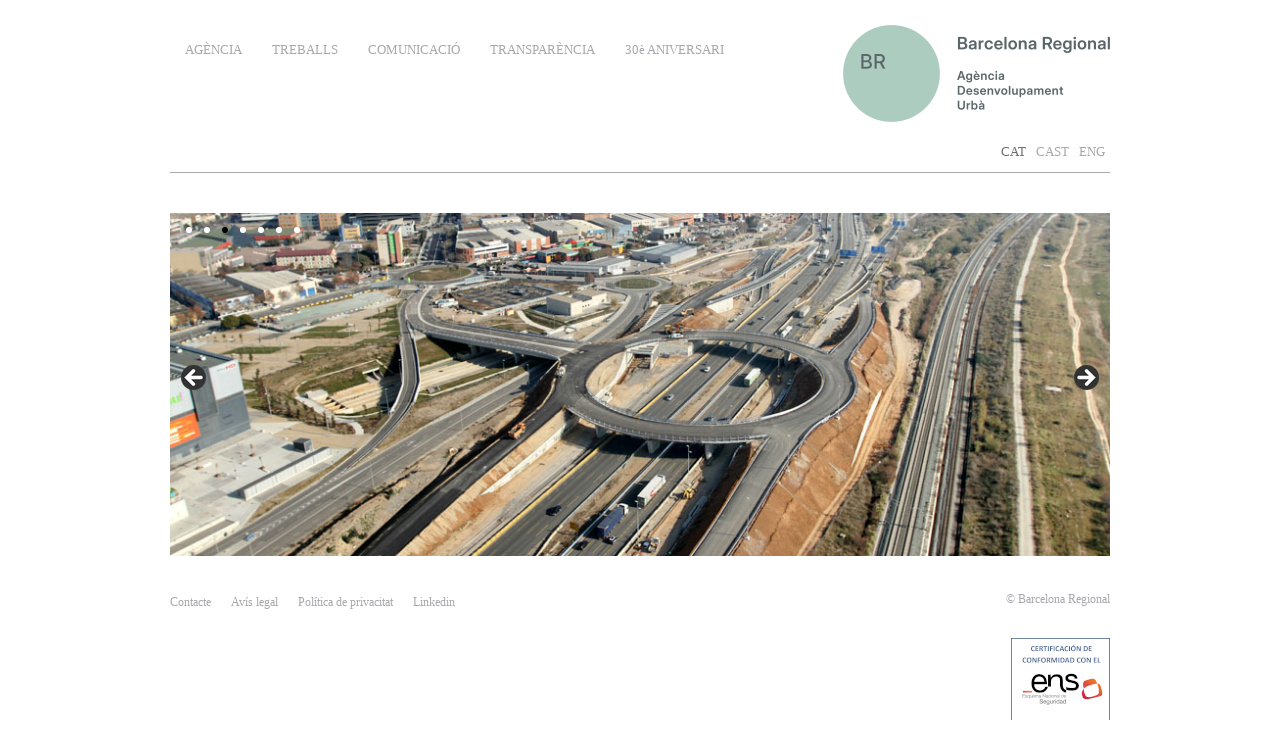

--- FILE ---
content_type: text/html; charset=UTF-8
request_url: http://www.bcnregional.com/
body_size: 8324
content:
<!doctype html>

<!--[if IEMobile 7 ]> <html lang="ca"class="no-js iem7"> <![endif]-->
<!--[if lt IE 7 ]> <html lang="ca" class="no-js ie6"> <![endif]-->
<!--[if IE 7 ]>    <html lang="ca" class="no-js ie7"> <![endif]-->
<!--[if IE 8 ]>    <html lang="ca" class="no-js ie8"> <![endif]-->
<!--[if (gte IE 9)|(gt IEMobile 7)|!(IEMobile)|!(IE)]><!--><html lang="ca" class="no-js"><!--<![endif]-->

	<head>
		<meta charset="utf-8">
		<meta http-equiv="X-UA-Compatible" content="IE=edge,chrome=1">
		<title>Barcelona Regional, Agència Desenvolupament Urbà</title>
		<meta name="viewport" content="width=device-width, initial-scale=1.0">
  		<link rel="pingback" href="http://www.bcnregional.com/xmlrpc.php">


<!--		<link href="//cloud.webtype.com/css/de50920b-764f-4a88-bc0e-9e0c6cfefaf2.css" rel="stylesheet" type="text/css" />-->

		<!-- wordpress head functions -->
		<meta name='robots' content='max-image-preview:large' />
<link rel="alternate" hreflang="ca" href="https://www.bcnregional.com/" />
<link rel="alternate" hreflang="en" href="https://www.bcnregional.com/?lang=en" />
<link rel="alternate" hreflang="es" href="https://www.bcnregional.com/?lang=es" />
<link rel="alternate" hreflang="x-default" href="https://www.bcnregional.com/" />

		<!-- Meta Tag Manager -->
		<meta name="og:type" content="website" />
		<meta name="og:title" content="Barcelona Regional, Agència Desenvolupament Urbà" />
		<meta name="og:description" content="Barcelona Regional és una agència pública de planejament estratègic, urbanisme i infraestructures creada el 1993 sobre la base de l’experiència acumulada durant la transformació urbana de la ciutat de Barcelona amb motiu dels Jocs Olímpics de 1992" />
		<meta name="og:image" content="https://www.bcnregional.com/wp-content/uploads/2024/06/barcelona_regional_ca-e1718001045496.png" />
		<meta name="og:locale" content="ca" />
		<meta name="og:site_name" content="Barcelona Regional, Agència Desenvolupament Urbà" />
		<!-- / Meta Tag Manager -->
		<!-- Meta Tag Manager - Schema -->
		<script type="application/ld+json">
			{"@context":"https:\/\/schema.org","@type":"GovernmentOrganization","name":"Barcelona Regional, Ag\u00e8ncia Desenvolupament Urb\u00e0","url":"http:\/\/www.bcnregional.com","logo":{"@type":"ImageObject","url":"https:\/\/www.bcnregional.com\/wp-content\/uploads\/2024\/06\/barcelona_regional_ca-e1718001045496.png","width":98,"height":97},"sameAs":["https:\/\/www.linkedin.com\/company\/barcelona-regional\/"]}
		</script>
		<script type="application/ld+json">
			{"@context":"https:\/\/schema.org","@type":"WebSite","name":"Barcelona Regional, Ag\u00e8ncia Desenvolupament Urb\u00e0","url":"http:\/\/www.bcnregional.com","potentialAction":[{"@type":"SearchAction","target":"https:\/\/www.bcnregional.com\/?s={search_term_string}","query-input":"required name=search_term_string"}]}
		</script>
		<script type="application/ld+json">
			{"@context":"https:\/\/schema.org","@graph":[{"@context":"https:\/\/schema.org","@type":"SiteNavigationElement","id":"site-navigation","name":"AG\u00c8NCIA","url":"https:\/\/www.bcnregional.com\/agencia\/"},{"@context":"https:\/\/schema.org","@type":"SiteNavigationElement","id":"site-navigation","name":"TREBALLS","url":"https:\/\/www.bcnregional.com\/category\/treballs\/"},{"@context":"https:\/\/schema.org","@type":"SiteNavigationElement","id":"site-navigation","name":"COMUNICACI\u00d3","url":"https:\/\/www.bcnregional.com\/category\/comunicacio\/"},{"@context":"https:\/\/schema.org","@type":"SiteNavigationElement","id":"site-navigation","name":"TRANSPAR\u00c8NCIA","url":"https:\/\/www.bcnregional.com\/transparencia\/"},{"@context":"https:\/\/schema.org","@type":"SiteNavigationElement","id":"site-navigation","name":"30\u00e8 ANIVERSARI","url":"https:\/\/www.bcnregional.com\/30-aniversari\/"}]}
		</script>
		<!-- / Meta Tag Manager - Schema -->
		<link rel='dns-prefetch' href='//cloud.typenetwork.com' />
<style id='wp-img-auto-sizes-contain-inline-css' type='text/css'>
img:is([sizes=auto i],[sizes^="auto," i]){contain-intrinsic-size:3000px 1500px}
/*# sourceURL=wp-img-auto-sizes-contain-inline-css */
</style>
<style id='wp-emoji-styles-inline-css' type='text/css'>

	img.wp-smiley, img.emoji {
		display: inline !important;
		border: none !important;
		box-shadow: none !important;
		height: 1em !important;
		width: 1em !important;
		margin: 0 0.07em !important;
		vertical-align: -0.1em !important;
		background: none !important;
		padding: 0 !important;
	}
/*# sourceURL=wp-emoji-styles-inline-css */
</style>
<link rel='stylesheet' id='dashicons-css' href='http://www.bcnregional.com/wp-includes/css/dashicons.min.css?ver=6.9' type='text/css' media='all' />
<link rel='stylesheet' id='admin-bar-css' href='http://www.bcnregional.com/wp-includes/css/admin-bar.min.css?ver=6.9' type='text/css' media='all' />
<style id='admin-bar-inline-css' type='text/css'>

    /* Hide CanvasJS credits for P404 charts specifically */
    #p404RedirectChart .canvasjs-chart-credit {
        display: none !important;
    }
    
    #p404RedirectChart canvas {
        border-radius: 6px;
    }

    .p404-redirect-adminbar-weekly-title {
        font-weight: bold;
        font-size: 14px;
        color: #fff;
        margin-bottom: 6px;
    }

    #wpadminbar #wp-admin-bar-p404_free_top_button .ab-icon:before {
        content: "\f103";
        color: #dc3545;
        top: 3px;
    }
    
    #wp-admin-bar-p404_free_top_button .ab-item {
        min-width: 80px !important;
        padding: 0px !important;
    }
    
    /* Ensure proper positioning and z-index for P404 dropdown */
    .p404-redirect-adminbar-dropdown-wrap { 
        min-width: 0; 
        padding: 0;
        position: static !important;
    }
    
    #wpadminbar #wp-admin-bar-p404_free_top_button_dropdown {
        position: static !important;
    }
    
    #wpadminbar #wp-admin-bar-p404_free_top_button_dropdown .ab-item {
        padding: 0 !important;
        margin: 0 !important;
    }
    
    .p404-redirect-dropdown-container {
        min-width: 340px;
        padding: 18px 18px 12px 18px;
        background: #23282d !important;
        color: #fff;
        border-radius: 12px;
        box-shadow: 0 8px 32px rgba(0,0,0,0.25);
        margin-top: 10px;
        position: relative !important;
        z-index: 999999 !important;
        display: block !important;
        border: 1px solid #444;
    }
    
    /* Ensure P404 dropdown appears on hover */
    #wpadminbar #wp-admin-bar-p404_free_top_button .p404-redirect-dropdown-container { 
        display: none !important;
    }
    
    #wpadminbar #wp-admin-bar-p404_free_top_button:hover .p404-redirect-dropdown-container { 
        display: block !important;
    }
    
    #wpadminbar #wp-admin-bar-p404_free_top_button:hover #wp-admin-bar-p404_free_top_button_dropdown .p404-redirect-dropdown-container {
        display: block !important;
    }
    
    .p404-redirect-card {
        background: #2c3338;
        border-radius: 8px;
        padding: 18px 18px 12px 18px;
        box-shadow: 0 2px 8px rgba(0,0,0,0.07);
        display: flex;
        flex-direction: column;
        align-items: flex-start;
        border: 1px solid #444;
    }
    
    .p404-redirect-btn {
        display: inline-block;
        background: #dc3545;
        color: #fff !important;
        font-weight: bold;
        padding: 5px 22px;
        border-radius: 8px;
        text-decoration: none;
        font-size: 17px;
        transition: background 0.2s, box-shadow 0.2s;
        margin-top: 8px;
        box-shadow: 0 2px 8px rgba(220,53,69,0.15);
        text-align: center;
        line-height: 1.6;
    }
    
    .p404-redirect-btn:hover {
        background: #c82333;
        color: #fff !important;
        box-shadow: 0 4px 16px rgba(220,53,69,0.25);
    }
    
    /* Prevent conflicts with other admin bar dropdowns */
    #wpadminbar .ab-top-menu > li:hover > .ab-item,
    #wpadminbar .ab-top-menu > li.hover > .ab-item {
        z-index: auto;
    }
    
    #wpadminbar #wp-admin-bar-p404_free_top_button:hover > .ab-item {
        z-index: 999998 !important;
    }
    
/*# sourceURL=admin-bar-inline-css */
</style>
<link rel='stylesheet' id='wpbs-css' href='http://www.bcnregional.com/wp-content/themes/barcelonaRegional/library/dist/css/styles.bdc1249e.min.css?ver=1.0' type='text/css' media='all' />
<link rel='stylesheet' id='wpbs-style-css' href='http://www.bcnregional.com/wp-content/themes/barcelonaRegional/style.css?ver=1.0' type='text/css' media='all' />
<link rel='stylesheet' id='wpbs-font-css' href='//cloud.typenetwork.com/projects/3153/fontface.css/?ver=2.0' type='text/css' media='all' />
<link rel='stylesheet' id='dflip-icons-style-css' href='http://www.bcnregional.com/wp-content/plugins/dflip/assets/css/themify-icons.min.css?ver=1.4.31' type='text/css' media='all' />
<link rel='stylesheet' id='dflip-style-css' href='http://www.bcnregional.com/wp-content/plugins/dflip/assets/css/dflip.min.css?ver=1.4.31' type='text/css' media='all' />
<script type="text/javascript" data-cfasync="false" src="http://www.bcnregional.com/wp-includes/js/jquery/jquery.min.js?ver=3.7.1" id="jquery-core-js"></script>
<script type="text/javascript" src="http://www.bcnregional.com/wp-includes/js/jquery/jquery-migrate.min.js?ver=3.4.1" id="jquery-migrate-js"></script>
<script type="text/javascript" src="http://www.bcnregional.com/wp-content/themes/barcelonaRegional/bower_components/bootstrap/dist/js/bootstrap.js?ver=1.2" id="bootstrap-js"></script>
<script type="text/javascript" src="http://www.bcnregional.com/wp-content/themes/barcelonaRegional/library/dist/js/scripts.0841a5c3.min.js?ver=1.2" id="wpbs-js-js"></script>
<script type="text/javascript" src="http://www.bcnregional.com/wp-content/themes/barcelonaRegional/bower_components/modernizer/modernizr.js?ver=1.2" id="modernizr-js"></script>
<script type="text/javascript" src="http://www.bcnregional.com/wp-content/themes/barcelonaRegional/bower_components/isotope/dist/isotope.pkgd.js?ver=1.2" id="isotope-js"></script>
<link rel="https://api.w.org/" href="https://www.bcnregional.com/wp-json/" /><meta name="generator" content="WPML ver:4.7.6 stt:8,1,2;" />
<script data-cfasync="false"> var dFlipLocation = "http://www.bcnregional.com/wp-content/plugins/dflip/assets/"; var dFlipWPGlobal = {"text":{"toggleSound":"Turn on\/off Sound","toggleThumbnails":"Toggle Thumbnails","toggleOutline":"Toggle Outline\/Bookmark","previousPage":"Previous Page","nextPage":"Next Page","toggleFullscreen":"Toggle Fullscreen","zoomIn":"Zoom In","zoomOut":"Zoom Out","toggleHelp":"Toggle Help","singlePageMode":"Single Page Mode","doublePageMode":"Double Page Mode","downloadPDFFile":"Download PDF File","gotoFirstPage":"Goto First Page","gotoLastPage":"Goto Last Page","share":"Share"},"moreControls":"download,pageMode,startPage,endPage,sound","hideControls":"","scrollWheel":"true","backgroundColor":"#777","backgroundImage":"","height":"100%","paddingLeft":"20","paddingRight":"20","duration":"800","soundEnable":"true","enableDownload":"true","webgl":"false","hard":"none","maxTextureSize":"1600","rangeChunkSize":"262144","zoomRatio":"1.5","stiffness":"3","singlePageMode":"0","autoPlay":"false","autoPlayDuration":"5000","autoPlayStart":"false"};</script><link rel="icon" href="https://www.bcnregional.com/wp-content/uploads/2016/05/cropped-favicon-32x32.png" sizes="32x32" />
<link rel="icon" href="https://www.bcnregional.com/wp-content/uploads/2016/05/cropped-favicon-192x192.png" sizes="192x192" />
<link rel="apple-touch-icon" href="https://www.bcnregional.com/wp-content/uploads/2016/05/cropped-favicon-180x180.png" />
<meta name="msapplication-TileImage" content="https://www.bcnregional.com/wp-content/uploads/2016/05/cropped-favicon-270x270.png" />
		<!-- end of wordpress head -->
		<!-- IE8 fallback moved below head to work properly. Added respond as well. Tested to work. -->
			<!-- media-queries.js (fallback) -->
		<!--[if lt IE 9]>
			<script src="http://css3-mediaqueries-js.googlecode.com/svn/trunk/css3-mediaqueries.js"></script>
		<![endif]-->

		<!-- html5.js -->
		<!--[if lt IE 9]>
			<script src="http://html5shim.googlecode.com/svn/trunk/html5.js"></script>
		<![endif]-->

			<!-- respond.js -->
		<!--[if lt IE 9]>
		          <script type='text/javascript' src="http://cdnjs.cloudflare.com/ajax/libs/respond.js/1.4.2/respond.js"></script>
		<![endif]-->
	<link rel='stylesheet' id='metaslider-flex-slider-css' href='http://www.bcnregional.com/wp-content/plugins/ml-slider/assets/sliders/flexslider/flexslider.css?ver=3.99.0' type='text/css' media='all' property='stylesheet' />
<link rel='stylesheet' id='metaslider-public-css' href='http://www.bcnregional.com/wp-content/plugins/ml-slider/assets/metaslider/public.css?ver=3.99.0' type='text/css' media='all' property='stylesheet' />
<style id='metaslider-public-inline-css' type='text/css'>
@media only screen and (max-width: 767px) {body.metaslider-plugin:after { display: none; content: "smartphone"; } .hide-arrows-smartphone .flex-direction-nav, .hide-navigation-smartphone .flex-control-paging, .hide-navigation-smartphone .flex-control-nav, .hide-navigation-smartphone .filmstrip, .hide-slideshow-smartphone, .metaslider-hidden-content.hide-smartphone{ display: none!important; }}@media only screen and (min-width : 768px) and (max-width: 1023px) {body.metaslider-plugin:after { display: none; content: "tablet"; } .hide-arrows-tablet .flex-direction-nav, .hide-navigation-tablet .flex-control-paging, .hide-navigation-tablet .flex-control-nav, .hide-navigation-tablet .filmstrip, .hide-slideshow-tablet, .metaslider-hidden-content.hide-tablet{ display: none!important; }}@media only screen and (min-width : 1024px) and (max-width: 1439px) {body.metaslider-plugin:after { display: none; content: "laptop"; } .hide-arrows-laptop .flex-direction-nav, .hide-navigation-laptop .flex-control-paging, .hide-navigation-laptop .flex-control-nav, .hide-navigation-laptop .filmstrip, .hide-slideshow-laptop, .metaslider-hidden-content.hide-laptop{ display: none!important; }}@media only screen and (min-width : 1440px) {body.metaslider-plugin:after { display: none; content: "desktop"; } .hide-arrows-desktop .flex-direction-nav, .hide-navigation-desktop .flex-control-paging, .hide-navigation-desktop .flex-control-nav, .hide-navigation-desktop .filmstrip, .hide-slideshow-desktop, .metaslider-hidden-content.hide-desktop{ display: none!important; }}
/*# sourceURL=metaslider-public-inline-css */
</style>
</head>

	<body class="home blog wp-theme-barcelonaRegional metaslider-plugin">

		<header role="banner">
			<div class="navbar navbar-default">
				<div class="container">

					<div class="navbar-header navbar-right">
						<button type="button" class="navbar-toggle" data-toggle="collapse" data-target=".navbar-collapse">
							<span class="icon-bar"></span>
							<span class="icon-bar"></span>
							<span class="icon-bar"></span>
						</button>

						<a class="navbar-brand" title="" href="https://www.bcnregional.com">
							<img alt="Barcelona Regional" src="http://www.bcnregional.com/wp-content/themes/barcelonaRegional/images/barcelona_regional_ca-new.png">
						</a>
					</div>
                    

                    <div class="collapse navbar-collapse navbar-responsive-collapse">
                        <ul id="menu-primary" class="nav navbar-nav"><li id="menu-item-10356" class="menu-item menu-item-type-post_type menu-item-object-page"><a href="https://www.bcnregional.com/agencia/">AGÈNCIA</a></li>
<li id="menu-item-10359" class="menu-item menu-item-type-taxonomy menu-item-object-category"><a href="https://www.bcnregional.com/category/treballs/">TREBALLS</a></li>
<li id="menu-item-10358" class="menu-item menu-item-type-taxonomy menu-item-object-category"><a href="https://www.bcnregional.com/category/comunicacio/">COMUNICACIÓ</a></li>
<li id="menu-item-13062" class="menu-item menu-item-type-post_type menu-item-object-page"><a href="https://www.bcnregional.com/transparencia/">TRANSPARÈNCIA</a></li>
<li id="menu-item-13773" class="menu-item menu-item-type-post_type menu-item-object-page"><a href="https://www.bcnregional.com/30-aniversari/">30è ANIVERSARI</a></li>
</ul>                    </div>


				</div> <!-- end .container -->

			</div> <!-- end .navbar -->

            <div class="container idioma">
                <div class="row" >
                    <div class="col-xs-12 clearfix">

                        <ul class="menu-idiomes pull-right">
                                                                                        <li class="menu-item menu-item-type-post_type menu-item-object-page">
                                    <a style="padding-bottom: 0" href="https://www.bcnregional.com" class="selected">CAT</a>
                                </li>
                                <li class="menu-item menu-item-type-post_type menu-item-object-page">
                                    <a style="padding-bottom: 0" href="https://www.bcnregional.com?lang=es" class="">CAST</a>
                                </li>
                                <li class="menu-item menu-item-type-post_type menu-item-object-page">
                                    <a style="padding-bottom: 0" href="https://www.bcnregional.com?lang=en" class="">ENG</a>
                                </li>

                                                    </ul>
                        <hr/>
                    </div>
                </div>
            </div>

		</header> <!-- end header -->

		<div class="container">
    <div class="row">
        <div class="col-xs-12" data-nosnippet><div id="metaslider-id-169" style="width: 100%; margin: 0 auto;" class="ml-slider-3-99-0 metaslider metaslider-flex metaslider-169 ml-slider ms-theme-default" role="region" aria-label="HOME" data-width="700">
    <div id="metaslider_container_169">
        <div id="metaslider_169">
            <ul class='slides'>
                <li style="display: block; width: 100%;" class="slide-176 ms-image " aria-roledescription="slide" data-date="2016-05-19 07:51:02"><img width="960" height="350" src="https://www.bcnregional.com/wp-content/uploads/2016/05/02-img.jpg" class="slider-169 slide-176 msDefaultImage" alt="Barcelona Regional" rel="" title="" decoding="async" fetchpriority="high" srcset="https://www.bcnregional.com/wp-content/uploads/2016/05/02-img.jpg 960w, https://www.bcnregional.com/wp-content/uploads/2016/05/02-img-300x109.jpg 300w, https://www.bcnregional.com/wp-content/uploads/2016/05/02-img-768x280.jpg 768w" sizes="(max-width: 960px) 100vw, 960px" /></li>
                <li style="display: none; width: 100%;" class="slide-175 ms-image " aria-roledescription="slide" data-date="2016-05-19 07:51:02"><img width="960" height="350" src="https://www.bcnregional.com/wp-content/uploads/2016/05/03-img.jpg" class="slider-169 slide-175 msDefaultImage" alt="Barcelona Regional" rel="" title="" decoding="async" srcset="https://www.bcnregional.com/wp-content/uploads/2016/05/03-img.jpg 960w, https://www.bcnregional.com/wp-content/uploads/2016/05/03-img-300x109.jpg 300w, https://www.bcnregional.com/wp-content/uploads/2016/05/03-img-768x280.jpg 768w" sizes="(max-width: 960px) 100vw, 960px" /></li>
                <li style="display: none; width: 100%;" class="slide-174 ms-image " aria-roledescription="slide" data-date="2016-05-19 07:51:01"><img width="960" height="350" src="https://www.bcnregional.com/wp-content/uploads/2016/05/04-img.jpg" class="slider-169 slide-174 msDefaultImage" alt="Barcelona Regional" rel="" title="" decoding="async" srcset="https://www.bcnregional.com/wp-content/uploads/2016/05/04-img.jpg 960w, https://www.bcnregional.com/wp-content/uploads/2016/05/04-img-300x109.jpg 300w, https://www.bcnregional.com/wp-content/uploads/2016/05/04-img-768x280.jpg 768w" sizes="(max-width: 960px) 100vw, 960px" /></li>
                <li style="display: none; width: 100%;" class="slide-173 ms-image " aria-roledescription="slide" data-date="2016-05-19 07:51:00"><img width="960" height="350" src="https://www.bcnregional.com/wp-content/uploads/2016/05/05-img.jpg" class="slider-169 slide-173 msDefaultImage" alt="Barcelona Regional" rel="" title="" decoding="async" srcset="https://www.bcnregional.com/wp-content/uploads/2016/05/05-img.jpg 960w, https://www.bcnregional.com/wp-content/uploads/2016/05/05-img-300x109.jpg 300w, https://www.bcnregional.com/wp-content/uploads/2016/05/05-img-768x280.jpg 768w" sizes="(max-width: 960px) 100vw, 960px" /></li>
                <li style="display: none; width: 100%;" class="slide-172 ms-image " aria-roledescription="slide" data-date="2016-05-19 07:50:59"><img width="960" height="350" src="https://www.bcnregional.com/wp-content/uploads/2016/05/06-img.jpg" class="slider-169 slide-172 msDefaultImage" alt="Barcelona Regional" rel="" title="" decoding="async" srcset="https://www.bcnregional.com/wp-content/uploads/2016/05/06-img.jpg 960w, https://www.bcnregional.com/wp-content/uploads/2016/05/06-img-300x109.jpg 300w, https://www.bcnregional.com/wp-content/uploads/2016/05/06-img-768x280.jpg 768w" sizes="(max-width: 960px) 100vw, 960px" /></li>
                <li style="display: none; width: 100%;" class="slide-171 ms-image " aria-roledescription="slide" data-date="2016-05-19 07:50:59"><img width="960" height="350" src="https://www.bcnregional.com/wp-content/uploads/2016/05/07-img.jpg" class="slider-169 slide-171 msDefaultImage" alt="Barcelona Regional" rel="" title="" decoding="async" srcset="https://www.bcnregional.com/wp-content/uploads/2016/05/07-img.jpg 960w, https://www.bcnregional.com/wp-content/uploads/2016/05/07-img-300x109.jpg 300w, https://www.bcnregional.com/wp-content/uploads/2016/05/07-img-768x280.jpg 768w" sizes="(max-width: 960px) 100vw, 960px" /></li>
                <li style="display: none; width: 100%;" class="slide-170 ms-image " aria-roledescription="slide" data-date="2016-05-19 07:50:58"><img width="960" height="350" src="https://www.bcnregional.com/wp-content/uploads/2016/05/08-img.jpg" class="slider-169 slide-170 msDefaultImage" alt="Barcelona Regional" rel="" title="" decoding="async" srcset="https://www.bcnregional.com/wp-content/uploads/2016/05/08-img.jpg 960w, https://www.bcnregional.com/wp-content/uploads/2016/05/08-img-300x109.jpg 300w, https://www.bcnregional.com/wp-content/uploads/2016/05/08-img-768x280.jpg 768w" sizes="(max-width: 960px) 100vw, 960px" /></li>
            </ul>
        </div>
        
    </div>
</div></div>
    </div>
<footer role="contentinfo">
    <div class="row">
        <div id="inner-footer" class="clearfix inner-footer col-xs-12">
            <div class="pull-right copyright">&copy; Barcelona Regional</div>
            <div class="">
                <ul class="footer-nav clearfix">
                    <li><a href="https://www.bcnregional.com/contacte/" style="text-transform: capitalize;">contacte</a></li>
                    <li><a href="https://www.bcnregional.com/avis-legal/">Avís legal</a></li>
    <!--                <li><a href="--><!--">Pol&iacute;tica de galetes</a></li>-->
                    <li><a href="https://www.bcnregional.com/politica-de-privacitat/" class="politica">Política de privacitat</a></li>
                    <li><a href="https://www.linkedin.com/company/barcelona-regional/" target="_blank">Linkedin</a></li>
                </ul>
            </div>

        </div> <!-- end #inner-footer -->
    </div>
        <div class="row">
        <div class="col-xs-12" style="padding-top: 0;">
            <a href="http://www.bcnregional.com/wp-content/themes/barcelonaRegional/images/media/ENS-BARCELONA_REGIONAL.pdf" target="_blank">
                <img class="pull-right img-responsive" alt="Certificación ENS" src="http://www.bcnregional.com/wp-content/themes/barcelonaRegional/images/ens_certificacion.png">
            </a>
        </div>
    </div>
    </footer> <!-- end footer -->

</div> <!-- end #container -->

<!--[if lt IE 7 ]>
<script src="//ajax.googleapis.com/ajax/libs/chrome-frame/1.0.3/CFInstall.min.js"></script>
<script>window.attachEvent('onload',function(){CFInstall.check({mode:'overlay'})})</script>
<![endif]-->



<script type="speculationrules">
{"prefetch":[{"source":"document","where":{"and":[{"href_matches":"/*"},{"not":{"href_matches":["/wp-*.php","/wp-admin/*","/wp-content/uploads/*","/wp-content/*","/wp-content/plugins/*","/wp-content/themes/barcelonaRegional/*","/*\\?(.+)"]}},{"not":{"selector_matches":"a[rel~=\"nofollow\"]"}},{"not":{"selector_matches":".no-prefetch, .no-prefetch a"}}]},"eagerness":"conservative"}]}
</script>
<script type="text/javascript" data-cfasync="false" src="http://www.bcnregional.com/wp-content/plugins/dflip/assets/js/dflip.min.js?ver=1.4.31" id="dflip-script-js"></script>
<script type="text/javascript" src="http://www.bcnregional.com/wp-content/plugins/ml-slider/assets/sliders/flexslider/jquery.flexslider.min.js?ver=3.99.0" id="metaslider-flex-slider-js"></script>
<script type="text/javascript" id="metaslider-flex-slider-js-after">
/* <![CDATA[ */
var metaslider_169 = function($) {$('#metaslider_169').addClass('flexslider');
            $('#metaslider_169').flexslider({ 
                slideshowSpeed:3000,
                animation:"fade",
                controlNav:true,
                directionNav:true,
                pauseOnHover:false,
                direction:"horizontal",
                reverse:false,
                keyboard:1,
                touch:1,
                animationSpeed:600,
                prevText:false,
                nextText:false,
                smoothHeight:false,
                fadeFirstSlide:true,
                slideshow:true,
                pausePlay:false,
                showPlayText:false,
                playText:false,
                pauseText:false,
                start: function(slider) {
                
                // Function to disable focusable elements in aria-hidden slides
                function disableAriaHiddenFocusableElements() {
                    var slider = $('#metaslider_169');
                    
                    // Disable focusable elements in slides with aria-hidden='true'
                    slider.find('.slides li[aria-hidden="true"] a, .slides li[aria-hidden="true"] button, .slides li[aria-hidden="true"] input, .slides li[aria-hidden="true"] select, .slides li[aria-hidden="true"] textarea, .slides li[aria-hidden="true"] [tabindex]:not([tabindex="-1"])').attr('tabindex', '-1');
                    
                    // Disable focusable elements in cloned slides (these should never be focusable)
                    slider.find('.slides li.clone a, .slides li.clone button, .slides li.clone input, .slides li.clone select, .slides li.clone textarea, .slides li.clone [tabindex]:not([tabindex="-1"])').attr('tabindex', '-1');
                }
                
                // Initial setup
                disableAriaHiddenFocusableElements();
                
                // Observer for aria-hidden and clone changes
                if (typeof MutationObserver !== 'undefined') {
                    var ariaObserver = new MutationObserver(function(mutations) {
                        var shouldUpdate = false;
                        mutations.forEach(function(mutation) {
                            if (mutation.type === 'attributes' && mutation.attributeName === 'aria-hidden') {
                                shouldUpdate = true;
                            }
                            if (mutation.type === 'childList') {
                                // Check if cloned slides were added/removed
                                for (var i = 0; i < mutation.addedNodes.length; i++) {
                                    if (mutation.addedNodes[i].nodeType === 1 && 
                                        (mutation.addedNodes[i].classList.contains('clone') || 
                                         mutation.addedNodes[i].querySelector && mutation.addedNodes[i].querySelector('.clone'))) {
                                        shouldUpdate = true;
                                        break;
                                    }
                                }
                            }
                        });
                        if (shouldUpdate) {
                            setTimeout(disableAriaHiddenFocusableElements, 10);
                        }
                    });
                    
                    var targetNode = $('#metaslider_169')[0];
                    if (targetNode) {
                        ariaObserver.observe(targetNode, { 
                            attributes: true, 
                            attributeFilter: ['aria-hidden'],
                            childList: true,
                            subtree: true
                        });
                    }
                }
                
                },
                after: function(slider) {
                
                // Re-disable focusable elements after slide transitions
                var slider = $('#metaslider_169');
                
                // Disable focusable elements in slides with aria-hidden='true'
                slider.find('.slides li[aria-hidden="true"] a, .slides li[aria-hidden="true"] button, .slides li[aria-hidden="true"] input, .slides li[aria-hidden="true"] select, .slides li[aria-hidden="true"] textarea, .slides li[aria-hidden="true"] [tabindex]:not([tabindex="-1"])').attr('tabindex', '-1');
                
                // Disable focusable elements in cloned slides
                slider.find('.slides li.clone a, .slides li.clone button, .slides li.clone input, .slides li.clone select, .slides li.clone textarea, .slides li.clone [tabindex]:not([tabindex="-1"])').attr('tabindex', '-1');
                
                }
            });
            $(document).trigger('metaslider/initialized', '#metaslider_169');
        };
 jQuery(document).ready(function($) {
 $('.metaslider').attr('tabindex', '0');
 $(document).on('keyup.slider', function(e) {
  });
 });
        var timer_metaslider_169 = function() {
            var slider = !window.jQuery ? window.setTimeout(timer_metaslider_169, 100) : !jQuery.isReady ? window.setTimeout(timer_metaslider_169, 1) : metaslider_169(window.jQuery);
        };
        timer_metaslider_169();
//# sourceURL=metaslider-flex-slider-js-after
/* ]]> */
</script>
<script type="text/javascript" id="metaslider-script-js-extra">
/* <![CDATA[ */
var wpData = {"baseUrl":"https://www.bcnregional.com"};
//# sourceURL=metaslider-script-js-extra
/* ]]> */
</script>
<script type="text/javascript" src="http://www.bcnregional.com/wp-content/plugins/ml-slider/assets/metaslider/script.min.js?ver=3.99.0" id="metaslider-script-js"></script>
<script id="wp-emoji-settings" type="application/json">
{"baseUrl":"https://s.w.org/images/core/emoji/17.0.2/72x72/","ext":".png","svgUrl":"https://s.w.org/images/core/emoji/17.0.2/svg/","svgExt":".svg","source":{"concatemoji":"http://www.bcnregional.com/wp-includes/js/wp-emoji-release.min.js?ver=6.9"}}
</script>
<script type="module">
/* <![CDATA[ */
/*! This file is auto-generated */
const a=JSON.parse(document.getElementById("wp-emoji-settings").textContent),o=(window._wpemojiSettings=a,"wpEmojiSettingsSupports"),s=["flag","emoji"];function i(e){try{var t={supportTests:e,timestamp:(new Date).valueOf()};sessionStorage.setItem(o,JSON.stringify(t))}catch(e){}}function c(e,t,n){e.clearRect(0,0,e.canvas.width,e.canvas.height),e.fillText(t,0,0);t=new Uint32Array(e.getImageData(0,0,e.canvas.width,e.canvas.height).data);e.clearRect(0,0,e.canvas.width,e.canvas.height),e.fillText(n,0,0);const a=new Uint32Array(e.getImageData(0,0,e.canvas.width,e.canvas.height).data);return t.every((e,t)=>e===a[t])}function p(e,t){e.clearRect(0,0,e.canvas.width,e.canvas.height),e.fillText(t,0,0);var n=e.getImageData(16,16,1,1);for(let e=0;e<n.data.length;e++)if(0!==n.data[e])return!1;return!0}function u(e,t,n,a){switch(t){case"flag":return n(e,"\ud83c\udff3\ufe0f\u200d\u26a7\ufe0f","\ud83c\udff3\ufe0f\u200b\u26a7\ufe0f")?!1:!n(e,"\ud83c\udde8\ud83c\uddf6","\ud83c\udde8\u200b\ud83c\uddf6")&&!n(e,"\ud83c\udff4\udb40\udc67\udb40\udc62\udb40\udc65\udb40\udc6e\udb40\udc67\udb40\udc7f","\ud83c\udff4\u200b\udb40\udc67\u200b\udb40\udc62\u200b\udb40\udc65\u200b\udb40\udc6e\u200b\udb40\udc67\u200b\udb40\udc7f");case"emoji":return!a(e,"\ud83e\u1fac8")}return!1}function f(e,t,n,a){let r;const o=(r="undefined"!=typeof WorkerGlobalScope&&self instanceof WorkerGlobalScope?new OffscreenCanvas(300,150):document.createElement("canvas")).getContext("2d",{willReadFrequently:!0}),s=(o.textBaseline="top",o.font="600 32px Arial",{});return e.forEach(e=>{s[e]=t(o,e,n,a)}),s}function r(e){var t=document.createElement("script");t.src=e,t.defer=!0,document.head.appendChild(t)}a.supports={everything:!0,everythingExceptFlag:!0},new Promise(t=>{let n=function(){try{var e=JSON.parse(sessionStorage.getItem(o));if("object"==typeof e&&"number"==typeof e.timestamp&&(new Date).valueOf()<e.timestamp+604800&&"object"==typeof e.supportTests)return e.supportTests}catch(e){}return null}();if(!n){if("undefined"!=typeof Worker&&"undefined"!=typeof OffscreenCanvas&&"undefined"!=typeof URL&&URL.createObjectURL&&"undefined"!=typeof Blob)try{var e="postMessage("+f.toString()+"("+[JSON.stringify(s),u.toString(),c.toString(),p.toString()].join(",")+"));",a=new Blob([e],{type:"text/javascript"});const r=new Worker(URL.createObjectURL(a),{name:"wpTestEmojiSupports"});return void(r.onmessage=e=>{i(n=e.data),r.terminate(),t(n)})}catch(e){}i(n=f(s,u,c,p))}t(n)}).then(e=>{for(const n in e)a.supports[n]=e[n],a.supports.everything=a.supports.everything&&a.supports[n],"flag"!==n&&(a.supports.everythingExceptFlag=a.supports.everythingExceptFlag&&a.supports[n]);var t;a.supports.everythingExceptFlag=a.supports.everythingExceptFlag&&!a.supports.flag,a.supports.everything||((t=a.source||{}).concatemoji?r(t.concatemoji):t.wpemoji&&t.twemoji&&(r(t.twemoji),r(t.wpemoji)))});
//# sourceURL=http://www.bcnregional.com/wp-includes/js/wp-emoji-loader.min.js
/* ]]> */
</script>

<!-- remove this for production -->

<!--		<script src="//localhost:35729/livereload.js"></script>-->

</body>

</html>

<!--
Performance optimized by W3 Total Cache. Learn more: https://www.boldgrid.com/w3-total-cache/?utm_source=w3tc&utm_medium=footer_comment&utm_campaign=free_plugin


Served from: www.bcnregional.com @ 2026-01-25 01:09:09 by W3 Total Cache
-->

--- FILE ---
content_type: text/css
request_url: http://www.bcnregional.com/wp-content/themes/barcelonaRegional/style.css?ver=1.0
body_size: 4461
content:
/*
Theme Name: wp-bootstrap
Theme URI: http://320press.com/wpbs
Description: A simple responsive theme based on the Bootstrap framework. Includes multiple page templates, two different sidebars and a theme options panel.
Version: 3.3.1
Author: Chris Barnes
Author URI: http://cbarn.es
Tags: black, white, one-column, two-columns, flexible-width, custom-background, custom-colors, custom-menu, full-width-template, theme-options
License: GNU General Public License v2.0 & Apache License 2.0
License URI: http://www.gnu.org/licenses/gpl-2.0.html http://www.apache.org/licenses/LICENSE-2.0
*/
/* HEADS UP: Everything that you will normally find here can be found in the library/less/wp.less */
.inter {
  font-family: Interstate Reg;
}
body {
  padding-top: 0;
  color: #a7a9ac;
}
a {
  color: #a7a9ac;
  text-decoration: none;
  outline: 0;
}
a:hover {
  color: #6d6e71;
  text-decoration: none;
  outline: 0;
}
a:active,
a:focus {
  outline: 0;
}
header .navbar {
  font-family: Interstate Reg;
  font-size: 10pt;
  font-weight: normal;
  margin-top: 25px;
  margin-bottom: 0;
}
header .navbar.navbar-default {
  background-color: #FFF;
  border: none;
}
header .navbar.navbar-default .navbar-nav > li > a {
  color: #a7a9ac;
}
header .navbar.navbar-default .navbar-nav > li > a:hover {
  color: #6d6e71;
}
header .navbar.navbar-default .navbar-nav > li > a.selected {
  color: #6d6e71;
}
header .navbar.navbar-default .navbar-nav > li.active {
  background-color: white;
}
header .navbar.navbar-default .navbar-nav > li.active > a {
  color: #6d6e71;
  background-color: white;
}
header .navbar .navbar-brand {
  height: auto;
  padding: 0;
}
@media (max-width: 768px) {
  header .navbar .navbar-brand {
    padding-left: 15px;
  }
}
header .navbar .navbar-collapse {
  border-top: 0;
}
@media (max-width: 768px) {
  header .navbar .navbar-collapse {
    padding-bottom: 0;
  }
}
header .navbar .navbar-collapse ul li:first-child a {
  padding-left: 0;
}
@media (max-width: 768px) {
  header .navbar .navbar-collapse ul li:first-child a {
    padding-left: 15px;
  }
}
header .navbar .navbar-collapse ul li:last-child a {
  padding-right: 0;
}
@media (max-width: 768px) {
  header .navbar .navbar-collapse ul li:last-child a {
    padding-right: 15px;
  }
}
header .idioma {
  margin-top: 20px;
  font-family: Interstate Reg;
}
header .idioma ul {
  margin-bottom: 0;
}
header .idioma ul > li {
  text-decoration: none;
  float: left;
  list-style: none;
}
header .idioma ul > li > a {
  text-transform: uppercase;
  color: #a7a9ac;
  padding: 0 5px;
  font-weight: normal;
  font-size: 10pt;
}
header .idioma ul > li > a.selected,
header .idioma ul > li > a:hover {
  color: #6d6e71;
}
header .idioma .col-xs-12 {
  padding-top: 0;
  padding-bottom: 0;
}
header .idioma hr {
  border-bottom: 1px solid #a7a9ac;
  border-top: 0;
  padding-top: 10px;
  width: 100%;
}
article header h2 {
  color: #6d6e71;
  font-family: Interstate Reg;
  font-size: 12pt;
  font-weight: bold;
  line-height: 14pt;
  margin-top: 0;
  margin-bottom: 30px;
}
article section p {
  font-size: 10pt;
  font-weight: lighter;
  line-height: 13pt;
}
.sidebar {
  line-height: 13pt;
}
.sidebar .menu {
  margin: 5px 0;
  padding-left: 0px;
}
.sidebar .menu li {
  list-style-type: none;
  padding-top: 1px;
  padding-bottom: 1px;
  font-family: Interstate Reg;
  font-size: 10pt;
  font-weight: normal;
  color: #a7a9ac;
}
.sidebar .menu li > a.active,
.sidebar .menu li .desplegable.active,
.sidebar .menu li > a:hover,
.sidebar .menu li .desplegable:hover {
  color: #6d6e71;
}
.sidebar .menu li.desplegador {
  padding-left: 10px;
}
.category .category_name,
.single .category_name {
  color: #6d6e71;
  font-family: Interstate Reg;
  font-size: 12pt;
  font-weight: bold;
  line-height: 14pt;
  padding-bottom: 10px;
  border-bottom: 1px dotted #a7a9ac;
  margin-top: 5px;
  margin-bottom: 20px;
}
.category .category_name.sub,
.single .category_name.sub {
  margin-bottom: 10px;
  font-size: 10pt;
}
.category .links,
.single .links {
  color: #6d6e71;
  font-family: Interstate Reg;
  font-size: 10pt;
  line-height: 14pt;
  padding-bottom: 10px;
  margin-top: 5px;
}
.category .links a,
.single .links a {
  text-decoration: underline;
}
.category .post section .title,
.single .post section .title {
  margin-bottom: 5px;
  margin-top: 20px;
}
.category .post section .title a,
.single .post section .title a {
  color: #6d6e71;
  font-size: 10pt;
  font-weight: bold;
  line-height: 13pt;
}
.category .post section .body p,
.single .post section .body p {
  font-size: 10pt;
  font-weight: lighter;
  line-height: 13pt;
  color: #a7a9ac;
}
.category .df-container,
.single .df-container {
  margin-bottom: 10px;
}
.category .attachments,
.single .attachments {
  margin-bottom: 20px;
}
.category .attachments > div,
.single .attachments > div {
  padding-bottom: 10px;
}
.category .attachments > div .download_icon,
.single .attachments > div .download_icon {
  width: 30px;
  height: 30px;
  fill: #a7a9ac;
  vertical-align: middle;
}
.category .attachments > div .download_icon:hover,
.single .attachments > div .download_icon:hover {
  fill: #6d6e71;
}
.category .attachments > div .image img,
.single .attachments > div .image img {
  height: 3%;
  width: 3%;
}
.category .attachments > div .title,
.single .attachments > div .title {
  font-weight: bold;
}
.category .attachments > div .filesize,
.single .attachments > div .filesize {
  font-size: 0.7em;
}
.single .post .header .title {
  font-size: 12pt;
  margin-top: 10pt;
  color: #6d6e71;
  font-weight: normal;
  line-height: 13pt;
  margin-bottom: 12pt;
}
.single .post .header .body p {
  font-size: 10pt;
  font-weight: lighter;
  line-height: 13pt;
  color: #a7a9ac;
}
.single .post .image > div > div {
  border-top: 1px dotted #a7a9ac;
  padding-top: 10px;
  margin-top: 10px;
  margin-bottom: 20px;
}
/*.post-34,
.post-54,
.post-92*/
.clase-agencia .on-era-el-id .row {
  margin-bottom: 45px;
}
.clase-agencia .on-era-el-id .row > div {
  color: #6d6e71;
  font-size: 10pt;
  font-weight: lighter;
  line-height: 13pt;
}
.clase-agencia .on-era-el-id .row > div a {
  color: #a7a9ac;
}
.clase-agencia .on-era-el-id .row > div a:hover {
  color: #5b5c5e;
}
.clase-agencia .on-era-el-id .row > div .nom {
  color: #000;
}
.on-era-el-id section .row .col-xs-12 {
  margin-bottom: 13px;
}
.on-era-el-id section .row .col-xs-6 {
  color: #a7a9ac;
  margin-bottom: 13px;
}
.category-comunicacio .content p a {
  text-decoration: underline;
}
.category.category-6 .category_name {
  color: #6d6e71;
  font-family: Interstate Reg;
  font-size: 12pt;
  font-weight: bold;
  line-height: 14pt;
  margin-top: 0;
  margin-bottom: 30px;
  padding-bottom: 0;
  border: 0;
}
.category.category-6 .clearfix {
  margin-bottom: 45px;
}
.category.category-6 .row {
  font-size: 10pt;
  line-height: 13pt;
}
.category.category-6 .row .title {
  margin-bottom: 10px;
}
.category.category-6 .row .title a {
  color: #5b5c5e;
  font-weight: bold;
}
.category.category-6 .row .title a:hover {
  color: #6d6e71;
}
.single .post.category-collaborating-experts .header .title {
  color: #6d6e71;
  font-size: 12pt;
  margin-top: 0;
  font-family: Interstate Reg;
  font-weight: bold;
  line-height: 14pt;
  margin-bottom: 12pt;
}
.category.category-7 .row.new .filet,
.category.category-8 .row.new .filet,
.category.category-9 .row.new .filet,
.category.category-10 .row.new .filet,
.category.category-136 .row.new .filet,
.category.category-134 .row.new .filet {
  padding-bottom: 16px;
  margin-bottom: 16px;
  border-bottom: 1px dotted #a7a9ac;
}
.category.category-7 .row.new:last-child .filet,
.category.category-8 .row.new:last-child .filet,
.category.category-9 .row.new:last-child .filet,
.category.category-10 .row.new:last-child .filet,
.category.category-136 .row.new:last-child .filet,
.category.category-134 .row.new:last-child .filet {
  border: 0;
  margin-bottom: 0;
}
.category.category-7 .row.new .post .category ul,
.category.category-8 .row.new .post .category ul,
.category.category-9 .row.new .post .category ul,
.category.category-10 .row.new .post .category ul,
.category.category-136 .row.new .post .category ul,
.category.category-134 .row.new .post .category ul {
  padding-left: 0px;
}
.category.category-7 .row.new .post .category ul li,
.category.category-8 .row.new .post .category ul li,
.category.category-9 .row.new .post .category ul li,
.category.category-10 .row.new .post .category ul li,
.category.category-136 .row.new .post .category ul li,
.category.category-134 .row.new .post .category ul li {
  line-height: 1.8;
  list-style-type: none;
  font-size: 10pt;
  font-weight: lighter;
  color: #a7a9ac;
}
.category.category-7 .row.new .post .title,
.category.category-8 .row.new .post .title,
.category.category-9 .row.new .post .title,
.category.category-10 .row.new .post .title,
.category.category-136 .row.new .post .title,
.category.category-134 .row.new .post .title {
  color: #6d6e71;
  font-size: 10pt;
  font-weight: bold;
  line-height: 13pt;
  margin-bottom: 5pt;
}
.category.category-7 .row.new .post .content,
.category.category-8 .row.new .post .content,
.category.category-9 .row.new .post .content,
.category.category-10 .row.new .post .content,
.category.category-136 .row.new .post .content,
.category.category-134 .row.new .post .content {
  font-size: 10pt;
  font-weight: lighter;
  line-height: 13pt;
  margin-bottom: 10pt;
  color: #a7a9ac;
}
.page-template-page-contacte .page-header {
  border-bottom: 0;
  margin: 0;
  padding-bottom: 0;
}
.page-template-page-contacte .page-header h1 {
  color: #6d6e71;
  font-family: Interstate Reg;
  font-size: 12pt;
  font-weight: bold;
  line-height: 14pt;
  margin-bottom: 10px;
}
.page-template-page-contacte strong {
  color: #666;
}
.category.category-15 input,
.category.category-16 input,
.category.category-18 input,
.category.category-21 input,
.category.category-24 input,
.category.category-25 input,
.category.category-158 input,
.category.category-190 input,
.page-template-page-left-sidebar-transparencia input,
.single-post input,
.category.category-15 select,
.category.category-16 select,
.category.category-18 select,
.category.category-21 select,
.category.category-24 select,
.category.category-25 select,
.category.category-158 select,
.category.category-190 select,
.page-template-page-left-sidebar-transparencia select,
.single-post select {
  border: 1px solid #cbcbcb;
  box-sizing: border-box;
  color: #6d6e71;
  font-size: 1em;
  padding: 3px;
  width: 80%;
}
.category.category-15 table,
.category.category-16 table,
.category.category-18 table,
.category.category-21 table,
.category.category-24 table,
.category.category-25 table,
.category.category-158 table,
.category.category-190 table,
.page-template-page-left-sidebar-transparencia table,
.single-post table {
  margin-bottom: 16px;
  border-bottom: 1px dotted #a7a9ac;
  border-top: 0 !important;
}
.category.category-15 table.alter,
.category.category-16 table.alter,
.category.category-18 table.alter,
.category.category-21 table.alter,
.category.category-24 table.alter,
.category.category-25 table.alter,
.category.category-158 table.alter,
.category.category-190 table.alter,
.page-template-page-left-sidebar-transparencia table.alter,
.single-post table.alter {
  border-collapse: collapse;
}
.category.category-15 table.alter .titolT,
.category.category-16 table.alter .titolT,
.category.category-18 table.alter .titolT,
.category.category-21 table.alter .titolT,
.category.category-24 table.alter .titolT,
.category.category-25 table.alter .titolT,
.category.category-158 table.alter .titolT,
.category.category-190 table.alter .titolT,
.page-template-page-left-sidebar-transparencia table.alter .titolT,
.single-post table.alter .titolT {
  border-bottom: 1px solid #a7a9ac;
}
.category.category-15 table.alter td,
.category.category-16 table.alter td,
.category.category-18 table.alter td,
.category.category-21 table.alter td,
.category.category-24 table.alter td,
.category.category-25 table.alter td,
.category.category-158 table.alter td,
.category.category-190 table.alter td,
.page-template-page-left-sidebar-transparencia table.alter td,
.single-post table.alter td {
  font-weight: normal;
  font-size: 9pt;
  padding: 10px;
}
.category.category-15 table.alter td.total,
.category.category-16 table.alter td.total,
.category.category-18 table.alter td.total,
.category.category-21 table.alter td.total,
.category.category-24 table.alter td.total,
.category.category-25 table.alter td.total,
.category.category-158 table.alter td.total,
.category.category-190 table.alter td.total,
.page-template-page-left-sidebar-transparencia table.alter td.total,
.single-post table.alter td.total {
  font-size: 10pt;
  font-weight: bold;
}
.category.category-15 table td,
.category.category-16 table td,
.category.category-18 table td,
.category.category-21 table td,
.category.category-24 table td,
.category.category-25 table td,
.category.category-158 table td,
.category.category-190 table td,
.page-template-page-left-sidebar-transparencia table td,
.single-post table td {
  vertical-align: bottom;
  font-size: 10pt;
  padding-left: 0;
}
.category.category-15 table td.ultim,
.category.category-16 table td.ultim,
.category.category-18 table td.ultim,
.category.category-21 table td.ultim,
.category.category-24 table td.ultim,
.category.category-25 table td.ultim,
.category.category-158 table td.ultim,
.category.category-190 table td.ultim,
.page-template-page-left-sidebar-transparencia table td.ultim,
.single-post table td.ultim {
  padding-left: 20px;
}
.category.category-15 .row.adjudicacio .filet,
.category.category-16 .row.adjudicacio .filet,
.category.category-18 .row.adjudicacio .filet,
.category.category-21 .row.adjudicacio .filet,
.category.category-24 .row.adjudicacio .filet,
.category.category-25 .row.adjudicacio .filet,
.category.category-158 .row.adjudicacio .filet,
.category.category-190 .row.adjudicacio .filet,
.page-template-page-left-sidebar-transparencia .row.adjudicacio .filet,
.single-post .row.adjudicacio .filet {
  padding-bottom: 16px;
  margin-bottom: 16px;
  border-bottom: 1px dotted #a7a9ac;
}
.category.category-15 .row.adjudicacio:last-child .filet,
.category.category-16 .row.adjudicacio:last-child .filet,
.category.category-18 .row.adjudicacio:last-child .filet,
.category.category-21 .row.adjudicacio:last-child .filet,
.category.category-24 .row.adjudicacio:last-child .filet,
.category.category-25 .row.adjudicacio:last-child .filet,
.category.category-158 .row.adjudicacio:last-child .filet,
.category.category-190 .row.adjudicacio:last-child .filet,
.page-template-page-left-sidebar-transparencia .row.adjudicacio:last-child .filet,
.single-post .row.adjudicacio:last-child .filet {
  border: 0;
  margin-bottom: 0;
}
.category.category-15 .row.adjudicacio .data,
.category.category-16 .row.adjudicacio .data,
.category.category-18 .row.adjudicacio .data,
.category.category-21 .row.adjudicacio .data,
.category.category-24 .row.adjudicacio .data,
.category.category-25 .row.adjudicacio .data,
.category.category-158 .row.adjudicacio .data,
.category.category-190 .row.adjudicacio .data,
.page-template-page-left-sidebar-transparencia .row.adjudicacio .data,
.single-post .row.adjudicacio .data,
.category.category-15 .row.adjudicacio .preu,
.category.category-16 .row.adjudicacio .preu,
.category.category-18 .row.adjudicacio .preu,
.category.category-21 .row.adjudicacio .preu,
.category.category-24 .row.adjudicacio .preu,
.category.category-25 .row.adjudicacio .preu,
.category.category-158 .row.adjudicacio .preu,
.category.category-190 .row.adjudicacio .preu,
.page-template-page-left-sidebar-transparencia .row.adjudicacio .preu,
.single-post .row.adjudicacio .preu {
  font-size: 10pt;
  color: #a7a9ac;
  line-height: 13pt;
  margin-bottom: 10pt;
}
.category.category-15 .row.adjudicacio .content,
.category.category-16 .row.adjudicacio .content,
.category.category-18 .row.adjudicacio .content,
.category.category-21 .row.adjudicacio .content,
.category.category-24 .row.adjudicacio .content,
.category.category-25 .row.adjudicacio .content,
.category.category-158 .row.adjudicacio .content,
.category.category-190 .row.adjudicacio .content,
.page-template-page-left-sidebar-transparencia .row.adjudicacio .content,
.single-post .row.adjudicacio .content {
  color: #a7a9ac;
  font-size: 9pt;
  font-weight: bold;
}
.category.category-15 .row.adjudicacio.header,
.category.category-16 .row.adjudicacio.header,
.category.category-18 .row.adjudicacio.header,
.category.category-21 .row.adjudicacio.header,
.category.category-24 .row.adjudicacio.header,
.category.category-25 .row.adjudicacio.header,
.category.category-158 .row.adjudicacio.header,
.category.category-190 .row.adjudicacio.header,
.page-template-page-left-sidebar-transparencia .row.adjudicacio.header,
.single-post .row.adjudicacio.header {
  font-weight: bold;
}
.category.category-15 .row.adjudicacio.header .filet,
.category.category-16 .row.adjudicacio.header .filet,
.category.category-18 .row.adjudicacio.header .filet,
.category.category-21 .row.adjudicacio.header .filet,
.category.category-24 .row.adjudicacio.header .filet,
.category.category-25 .row.adjudicacio.header .filet,
.category.category-158 .row.adjudicacio.header .filet,
.category.category-190 .row.adjudicacio.header .filet,
.page-template-page-left-sidebar-transparencia .row.adjudicacio.header .filet,
.single-post .row.adjudicacio.header .filet {
  padding-bottom: 5px;
}
.category.category-15 .row.adjudicacio.header .taula,
.category.category-16 .row.adjudicacio.header .taula,
.category.category-18 .row.adjudicacio.header .taula,
.category.category-21 .row.adjudicacio.header .taula,
.category.category-24 .row.adjudicacio.header .taula,
.category.category-25 .row.adjudicacio.header .taula,
.category.category-158 .row.adjudicacio.header .taula,
.category.category-190 .row.adjudicacio.header .taula,
.page-template-page-left-sidebar-transparencia .row.adjudicacio.header .taula,
.single-post .row.adjudicacio.header .taula {
  display: flex;
  align-items: flex-end;
}
.category.category-15 .sidebar .download,
.category.category-16 .sidebar .download,
.category.category-18 .sidebar .download,
.category.category-21 .sidebar .download,
.category.category-24 .sidebar .download,
.category.category-25 .sidebar .download,
.category.category-158 .sidebar .download,
.category.category-190 .sidebar .download,
.page-template-page-left-sidebar-transparencia .sidebar .download,
.single-post .sidebar .download {
  -moz-border-bottom-colors: none;
  -moz-border-left-colors: none;
  -moz-border-right-colors: none;
  -moz-border-top-colors: none;
  background: #fafafa none repeat scroll 0 0;
  border-color: #ddd #ddd #ddd #333;
  border-image: none;
  border-style: solid;
  border-width: 1px 1px 1px 8px;
  margin: 50px 0 20px;
  padding: 8px;
  font-size: 10pt;
  font-weight: lighter;
  line-height: 13pt;
}
.category.category-15 .sidebar .download .attachment,
.category.category-16 .sidebar .download .attachment,
.category.category-18 .sidebar .download .attachment,
.category.category-21 .sidebar .download .attachment,
.category.category-24 .sidebar .download .attachment,
.category.category-25 .sidebar .download .attachment,
.category.category-158 .sidebar .download .attachment,
.category.category-190 .sidebar .download .attachment,
.page-template-page-left-sidebar-transparencia .sidebar .download .attachment,
.single-post .sidebar .download .attachment {
  background: rgba(0, 0, 0, 0) url("/wp-content/uploads/2016/05/attachment.png") no-repeat scroll left center;
  display: block;
  padding: 20px 0 20px 60px;
}
.category.category-15 .sidebar .download .attachment a,
.category.category-16 .sidebar .download .attachment a,
.category.category-18 .sidebar .download .attachment a,
.category.category-21 .sidebar .download .attachment a,
.category.category-24 .sidebar .download .attachment a,
.category.category-25 .sidebar .download .attachment a,
.category.category-158 .sidebar .download .attachment a,
.category.category-190 .sidebar .download .attachment a,
.page-template-page-left-sidebar-transparencia .sidebar .download .attachment a,
.single-post .sidebar .download .attachment a {
  font-weight: bold;
  color: #6d6e71;
}
.category.category-15 .single-licitacio .row.attachments .arxius,
.category.category-16 .single-licitacio .row.attachments .arxius,
.category.category-18 .single-licitacio .row.attachments .arxius,
.category.category-21 .single-licitacio .row.attachments .arxius,
.category.category-24 .single-licitacio .row.attachments .arxius,
.category.category-25 .single-licitacio .row.attachments .arxius,
.category.category-158 .single-licitacio .row.attachments .arxius,
.category.category-190 .single-licitacio .row.attachments .arxius,
.page-template-page-left-sidebar-transparencia .single-licitacio .row.attachments .arxius,
.single-post .single-licitacio .row.attachments .arxius {
  margin-top: 20px;
  padding-top: 20px;
  border-top: 1px dotted #a7a9ac;
  color: #6d6e71;
  font-family: Interstate Reg;
  font-size: 12pt;
  font-weight: bold;
  line-height: 14pt;
}
.category.category-15 .single-licitacio .row.attachments table .image img,
.category.category-16 .single-licitacio .row.attachments table .image img,
.category.category-18 .single-licitacio .row.attachments table .image img,
.category.category-21 .single-licitacio .row.attachments table .image img,
.category.category-24 .single-licitacio .row.attachments table .image img,
.category.category-25 .single-licitacio .row.attachments table .image img,
.category.category-158 .single-licitacio .row.attachments table .image img,
.category.category-190 .single-licitacio .row.attachments table .image img,
.page-template-page-left-sidebar-transparencia .single-licitacio .row.attachments table .image img,
.single-post .single-licitacio .row.attachments table .image img {
  height: 48px;
  width: 36px;
}
.navigation.pagination h2 {
  display: none;
}
.navigation.pagination .nav-links > * {
  margin-left: 5px;
  margin-right: 5px;
}
.navigation.pagination .nav-links .current {
  font-weight: bold;
  color: #6d6e71;
}
.page-id-159 .xpage-header h1,
.page-id-11242 .xpage-header h1,
.page-id-3385 .xpage-header h1,
.page-id-3385 .xpage-header h1,
.post-11300 .xpage-header h1,
.page-id-2331 .xpage-header h1,
.post-11253 .xpage-header h1,
.page-id-177 .xpage-header h1,
.post-11289 .xpage-header h1 {
  color: #6d6e71;
  font-family: Interstate Reg;
  font-size: 12pt;
  font-weight: bold;
  line-height: 14pt;
  margin-bottom: 30px;
  margin-top: 0;
  text-transform: uppercase;
}
.page-id-159 h4,
.page-id-11242 h4,
.page-id-3385 h4,
.page-id-3385 h4,
.post-11300 h4,
.page-id-2331 h4,
.post-11253 h4,
.page-id-177 h4,
.post-11289 h4 {
  font-family: 'Helvetica', sans-serif;
  font-size: 10.5pt;
  color: #999;
}
.page-id-159 .post_content ol,
.page-id-11242 .post_content ol,
.page-id-3385 .post_content ol,
.page-id-3385 .post_content ol,
.post-11300 .post_content ol,
.page-id-2331 .post_content ol,
.post-11253 .post_content ol,
.page-id-177 .post_content ol,
.post-11289 .post_content ol {
  font-weight: bold;
}
article#post-159 section p {
  font-weight: normal;
  font-size: 14px;
  line-height: 14pt;
}
footer {
  padding-bottom: 20px;
}
footer hr {
  border-color: #a7a9ac -moz-use-text-color -moz-use-text-color;
  border-image: none;
  border-style: dotted none none;
  border-width: 1px 0 0;
  margin: 0 0 8px 0;
}
footer .footer-nav {
  font-family: Interstate Reg;
  padding-left: 0;
}
footer .footer-nav > li {
  list-style-type: none;
  padding-bottom: 1px;
  padding-top: 1px;
  float: left;
  text-transform: lowercase;
}
footer .footer-nav > li::first-letter {
  text-transform: uppercase;
}
footer .footer-nav > li > a {
  margin-right: 20px;
  font-size: 0.85em;
  padding: 0;
}
footer .copyright {
  font-size: 0.85em;
  padding: 0;
  text-transform: capitalize;
  font-family: Interstate Reg;
}
.home .col-xs-12 {
  padding-top: 20px;
  padding-bottom: 15px;
}
.home .metaslider .flexslider {
  margin-bottom: 0;
}
.home .metaslider .flexslider ol.flex-control-paging {
  height: auto !important;
  width: auto !important;
}
.home .metaslider .flexslider ol.flex-control-paging li a {
  width: 6px;
  height: 6px;
  background: #FFF none repeat scroll 0 0;
}
.home .metaslider .flexslider ol.flex-control-paging li a.flex-active {
  background: #000 none repeat scroll 0 0;
}
.home .metaslider .flexslider .flex-control-nav {
  top: 10px;
  left: 10px;
  z-index: 1000;
  text-align: left;
}
.has-cookie-bar #catapult-cookie-bar {
  background-color: rgba(215, 236, 224, 0.9);
  color: #000;
  font-size: 10px;
}
.has-cookie-bar #catapult-cookie-bar a {
  color: #a7a9ac;
}
.has-cookie-bar #catapult-cookie-bar a:hover {
  color: #6d6e71;
}
.has-cookie-bar .use_x_close .x_close::after {
  color: #a7a9ac;
}
.checkboxForm7 .checkbox-text {
  color: black;
  font-weight: normal;
  padding-left: 5px;
}
.checkboxForm7 .checkbox-text a {
  color: black;
  text-decoration: underline;
}
.checkboxForm7 .wpcf7-list-item {
  margin-left: 0;
}
#timeline-embed .tl-text-content-container .tl-headline {
  font-size: 34px;
  line-height: 34px;
}
#timeline-embed .tl-text-content-container .tl-text-content p {
  font-size: 14px;
  line-height: 1.6em;
}
.single-projectes .row.enllacos,
.single-projectes .row.vista-previa,
.single-projectes .row.attachments {
  margin-top: 30px;
}
@media (max-width: 767px) {
  .butlleti .container {
    max-width: 650px;
  }
}
.butlleti .data-butlleti {
  font-size: 1.5em;
  color: #006573;
}
.butlleti .data-butlleti.detall a {
  color: #006573;
}
.butlleti .data-butlleti.detall a:hover {
  color: #0092a6;
}
.butlleti .entrada {
  padding-top: 20px;
  padding-bottom: 20px;
}
.butlleti .entrada .title {
  font-size: 1.5em;
  line-height: normal;
  padding-bottom: 5px;
}
.butlleti .entrada .title.breu,
.butlleti .entrada .title a {
  color: #555555;
}
.butlleti .entrada .copy {
  font-size: 0.7em;
  padding-bottom: 5px;
}
.butlleti .entrada .img-responsive {
  margin: 0 auto;
  padding-bottom: 10px;
}
.butlleti .entrada .img-responsive.esquerra {
  margin: 0;
}
.butlleti .entrada .resum {
  text-align: justify;
  font-size: 0.9em;
}
.butlleti .entrada .resum a {
  color: #888;
}
.butlleti .entrada .resum p:last-child {
  margin-bottom: 0;
}
.butlleti .entrada-detall .title,
.butlleti .entrada-detall h1 {
  color: #555555;
  font-size: 1.5em;
}
.butlleti .entrada-detall .image {
  margin-bottom: 10px;
}
.butlleti .entrada-detall .image .img-responsive {
  margin: 0 auto;
}
.butlleti .entrada-detall .image .img-responsive.esquerra {
  margin: 0;
}
.butlleti .entrada-detall .image .copy {
  font-size: 0.7em;
}
.butlleti .entrada-detall .escritper {
  color: #000;
  font-size: 0.85em;
}
.butlleti .entrada-detall .escritper span {
  font-style: italic;
}
.butlleti .entrada-detall .content {
  text-align: justify;
  padding-top: 20px;
}
.butlleti .entrada-detall .content.breu {
  padding-top: 0;
  text-align: justify;
  font-size: 0.9em;
}
.butlleti .entrada-detall .content .row {
  margin-bottom: 10px;
  display: flex;
  align-items: center;
  justify-content: center;
}
.butlleti .entrada-detall .content img {
  display: block;
  max-width: 100%;
  height: auto;
}
.butlleti .entrada-detall .content a {
  color: #666;
}
.butlleti .entrada-detall .content p {
  margin: 0 0 10px;
}
.butlleti .entrada-detall .content .copy {
  font-size: 0.7em;
}
.butlleti .entrada-detall .content blockquote {
  text-align: left;
  padding-left: 36px;
  padding-top: 0;
  padding-bottom: 0;
  margin: 36px 0;
  font-size: 24px;
  font-size: 1.5rem;
  line-height: 1.51;
  line-height: 1.5;
  text-indent: 0;
  border-left: 10px solid #006573;
  color: #006573;
  quotes: none;
  font-family: Interstate Reg;
}
.butlleti .entrada-detall .content blockquote p {
  margin: 0;
  padding: 0;
}
.butlleti .footer {
  margin-top: 20px;
  text-align: justify;
  font-size: 0.7em;
}
.transparencia_titolet {
  color: #6d6e71;
  font-family: Interstate Reg;
  font-size: 11pt;
  font-weight: bold;
  line-height: 14pt;
  margin-bottom: 20px;
  margin-top: 30px;
}
